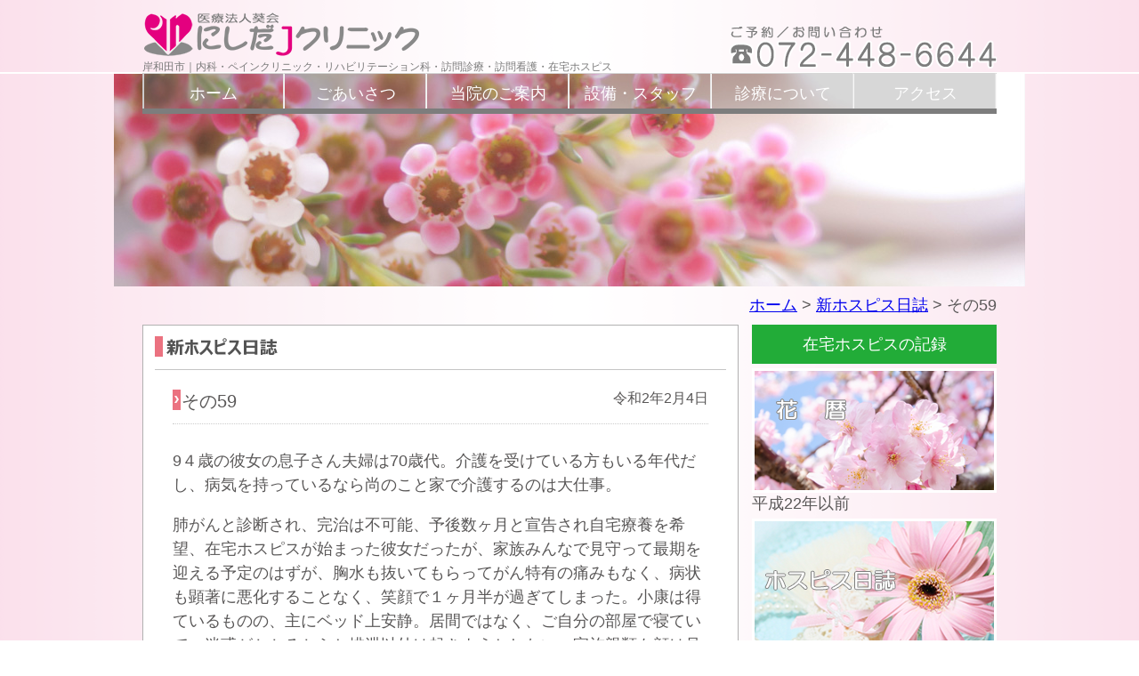

--- FILE ---
content_type: text/html; charset=UTF-8
request_url: https://nishidaj.clinic/diary2/608.html
body_size: 32676
content:
<!DOCTYPE html>
<html>
<head prefix="og: http://ogp.me/ns# fb: http://ogp.me/ns/fb# article: http://ogp.me/ns/article#">
<!-- meta -->
	<meta charset="utf-8">
	<meta name="description" content="医療法人葵会にしだJクリニックは、岸和田市にある内科・ペインクリニック・リハビリテーション科・訪問診察・訪問看護・在宅ホスピスのクリニックです。">
	<meta name="keywords" content="岸和田,ペインクリニック,訪問看護,内科,リハビリ">
	<meta name="viewport" content="width=device-width,initial-scale=1.0,minimum-scale=1.0,maximum-scale=1.0,user-scalable=no">

<title>医療法人葵会　にしだJクリニックその59 | 医療法人葵会 にしだJクリニック</title>

<!-- css -->
<link rel="stylesheet" type="text/css" href="https://nishidaj.clinic/wp/wp-content/themes/nishidaj2015/style.css" />
<link rel="stylesheet" type="text/css" href="https://nishidaj.clinic/wp/wp-content/themes/nishidaj2015/css/import.css?ver=1.1.0">
<link rel="stylesheet" type="text/css" href="https://nishidaj.clinic/wp/wp-content/themes/nishidaj2015/css/colorbox.css">


<!-- OGP -->
	<meta property="og:type" content="website" />
	<meta property="og:title" content="医療法人葵会にしだJクリニック" />
	<meta property="og:image" content="https://nishidaj.clinic/wp/nj_style.jpg" />
	<meta property="og:site_name" content="医療法人葵会にしだJクリニック" />
	<meta property="og:description" content="医療法人葵会にしだJクリニックは、岸和田市にある内科・ペインクリニック・リハビリテーション科・訪問診察・訪問看護・在宅ホスピスのクリニックです。" />
	<meta property="og:locale" content="ja_JP" />

<title>その59 | 医療法人葵会 にしだJクリニック</title>
	<style>img:is([sizes="auto" i], [sizes^="auto," i]) { contain-intrinsic-size: 3000px 1500px }</style>
	
		<!-- All in One SEO 4.8.7 - aioseo.com -->
	<meta name="description" content="9４歳の彼女の息子さん夫婦は70歳代。介護を受けている方もいる年代だし、病気を持っているなら尚のこと家で介護す" />
	<meta name="robots" content="max-image-preview:large" />
	<meta name="author" content="WP投稿者にしだJクリニック"/>
	<link rel="canonical" href="https://nishidaj.clinic/diary2/608.html" />
	<meta name="generator" content="All in One SEO (AIOSEO) 4.8.7" />
		<script type="application/ld+json" class="aioseo-schema">
			{"@context":"https:\/\/schema.org","@graph":[{"@type":"Article","@id":"https:\/\/nishidaj.clinic\/diary2\/608.html#article","name":"\u305d\u306e59 | \u533b\u7642\u6cd5\u4eba\u8475\u4f1a \u306b\u3057\u3060J\u30af\u30ea\u30cb\u30c3\u30af","headline":"\u305d\u306e59","author":{"@id":"https:\/\/nishidaj.clinic\/author\/wpeditornishidaj-clinic#author"},"publisher":{"@id":"https:\/\/nishidaj.clinic\/#organization"},"datePublished":"2020-06-18T14:19:25+09:00","dateModified":"2020-08-31T11:28:28+09:00","inLanguage":"ja","mainEntityOfPage":{"@id":"https:\/\/nishidaj.clinic\/diary2\/608.html#webpage"},"isPartOf":{"@id":"https:\/\/nishidaj.clinic\/diary2\/608.html#webpage"},"articleSection":"\u65b0\u30db\u30b9\u30d4\u30b9\u65e5\u8a8c"},{"@type":"BreadcrumbList","@id":"https:\/\/nishidaj.clinic\/diary2\/608.html#breadcrumblist","itemListElement":[{"@type":"ListItem","@id":"https:\/\/nishidaj.clinic#listItem","position":1,"name":"\u30db\u30fc\u30e0","item":"https:\/\/nishidaj.clinic","nextItem":{"@type":"ListItem","@id":"https:\/\/nishidaj.clinic\/category\/diary2#listItem","name":"\u65b0\u30db\u30b9\u30d4\u30b9\u65e5\u8a8c"}},{"@type":"ListItem","@id":"https:\/\/nishidaj.clinic\/category\/diary2#listItem","position":2,"name":"\u65b0\u30db\u30b9\u30d4\u30b9\u65e5\u8a8c","item":"https:\/\/nishidaj.clinic\/category\/diary2","nextItem":{"@type":"ListItem","@id":"https:\/\/nishidaj.clinic\/diary2\/608.html#listItem","name":"\u305d\u306e59"},"previousItem":{"@type":"ListItem","@id":"https:\/\/nishidaj.clinic#listItem","name":"\u30db\u30fc\u30e0"}},{"@type":"ListItem","@id":"https:\/\/nishidaj.clinic\/diary2\/608.html#listItem","position":3,"name":"\u305d\u306e59","previousItem":{"@type":"ListItem","@id":"https:\/\/nishidaj.clinic\/category\/diary2#listItem","name":"\u65b0\u30db\u30b9\u30d4\u30b9\u65e5\u8a8c"}}]},{"@type":"Organization","@id":"https:\/\/nishidaj.clinic\/#organization","name":"\u533b\u7642\u6cd5\u4eba\u8475\u4f1a\u3000\u306b\u3057\u3060J\u30af\u30ea\u30cb\u30c3\u30af","description":"\u5cb8\u548c\u7530\u5e02\uff5c\u5185\u79d1\u30fb\u30da\u30a4\u30f3\u30af\u30ea\u30cb\u30c3\u30af\u30fb\u30ea\u30cf\u30d3\u30ea\u30c6\u30fc\u30b7\u30e7\u30f3\u79d1\u30fb\u8a2a\u554f\u8a3a\u7642\u30fb\u8a2a\u554f\u770b\u8b77\u30fb\u5728\u5b85\u30db\u30b9\u30d4\u30b9","url":"https:\/\/nishidaj.clinic\/"},{"@type":"Person","@id":"https:\/\/nishidaj.clinic\/author\/wpeditornishidaj-clinic#author","url":"https:\/\/nishidaj.clinic\/author\/wpeditornishidaj-clinic","name":"WP\u6295\u7a3f\u8005\u306b\u3057\u3060J\u30af\u30ea\u30cb\u30c3\u30af","image":{"@type":"ImageObject","@id":"https:\/\/nishidaj.clinic\/diary2\/608.html#authorImage","url":"https:\/\/secure.gravatar.com\/avatar\/dbc44b0b4ff81848abe3ba9845b99d34cd35ba43f50028cc62d7cd72c4484c0c?s=96&d=mm&r=g","width":96,"height":96,"caption":"WP\u6295\u7a3f\u8005\u306b\u3057\u3060J\u30af\u30ea\u30cb\u30c3\u30af"}},{"@type":"WebPage","@id":"https:\/\/nishidaj.clinic\/diary2\/608.html#webpage","url":"https:\/\/nishidaj.clinic\/diary2\/608.html","name":"\u305d\u306e59 | \u533b\u7642\u6cd5\u4eba\u8475\u4f1a \u306b\u3057\u3060J\u30af\u30ea\u30cb\u30c3\u30af","description":"9\uff14\u6b73\u306e\u5f7c\u5973\u306e\u606f\u5b50\u3055\u3093\u592b\u5a66\u306f70\u6b73\u4ee3\u3002\u4ecb\u8b77\u3092\u53d7\u3051\u3066\u3044\u308b\u65b9\u3082\u3044\u308b\u5e74\u4ee3\u3060\u3057\u3001\u75c5\u6c17\u3092\u6301\u3063\u3066\u3044\u308b\u306a\u3089\u5c1a\u306e\u3053\u3068\u5bb6\u3067\u4ecb\u8b77\u3059","inLanguage":"ja","isPartOf":{"@id":"https:\/\/nishidaj.clinic\/#website"},"breadcrumb":{"@id":"https:\/\/nishidaj.clinic\/diary2\/608.html#breadcrumblist"},"author":{"@id":"https:\/\/nishidaj.clinic\/author\/wpeditornishidaj-clinic#author"},"creator":{"@id":"https:\/\/nishidaj.clinic\/author\/wpeditornishidaj-clinic#author"},"datePublished":"2020-06-18T14:19:25+09:00","dateModified":"2020-08-31T11:28:28+09:00"},{"@type":"WebSite","@id":"https:\/\/nishidaj.clinic\/#website","url":"https:\/\/nishidaj.clinic\/","name":"\u533b\u7642\u6cd5\u4eba\u8475\u4f1a\u3000\u306b\u3057\u3060J\u30af\u30ea\u30cb\u30c3\u30af","description":"\u5cb8\u548c\u7530\u5e02\uff5c\u5185\u79d1\u30fb\u30da\u30a4\u30f3\u30af\u30ea\u30cb\u30c3\u30af\u30fb\u30ea\u30cf\u30d3\u30ea\u30c6\u30fc\u30b7\u30e7\u30f3\u79d1\u30fb\u8a2a\u554f\u8a3a\u7642\u30fb\u8a2a\u554f\u770b\u8b77\u30fb\u5728\u5b85\u30db\u30b9\u30d4\u30b9","inLanguage":"ja","publisher":{"@id":"https:\/\/nishidaj.clinic\/#organization"}}]}
		</script>
		<!-- All in One SEO -->

<link rel="alternate" type="application/rss+xml" title="医療法人葵会　にしだJクリニック &raquo; その59 のコメントのフィード" href="https://nishidaj.clinic/diary2/608.html/feed" />
<script type="text/javascript">
/* <![CDATA[ */
window._wpemojiSettings = {"baseUrl":"https:\/\/s.w.org\/images\/core\/emoji\/16.0.1\/72x72\/","ext":".png","svgUrl":"https:\/\/s.w.org\/images\/core\/emoji\/16.0.1\/svg\/","svgExt":".svg","source":{"concatemoji":"https:\/\/nishidaj.clinic\/wp\/wp-includes\/js\/wp-emoji-release.min.js?ver=6.8.3"}};
/*! This file is auto-generated */
!function(s,n){var o,i,e;function c(e){try{var t={supportTests:e,timestamp:(new Date).valueOf()};sessionStorage.setItem(o,JSON.stringify(t))}catch(e){}}function p(e,t,n){e.clearRect(0,0,e.canvas.width,e.canvas.height),e.fillText(t,0,0);var t=new Uint32Array(e.getImageData(0,0,e.canvas.width,e.canvas.height).data),a=(e.clearRect(0,0,e.canvas.width,e.canvas.height),e.fillText(n,0,0),new Uint32Array(e.getImageData(0,0,e.canvas.width,e.canvas.height).data));return t.every(function(e,t){return e===a[t]})}function u(e,t){e.clearRect(0,0,e.canvas.width,e.canvas.height),e.fillText(t,0,0);for(var n=e.getImageData(16,16,1,1),a=0;a<n.data.length;a++)if(0!==n.data[a])return!1;return!0}function f(e,t,n,a){switch(t){case"flag":return n(e,"\ud83c\udff3\ufe0f\u200d\u26a7\ufe0f","\ud83c\udff3\ufe0f\u200b\u26a7\ufe0f")?!1:!n(e,"\ud83c\udde8\ud83c\uddf6","\ud83c\udde8\u200b\ud83c\uddf6")&&!n(e,"\ud83c\udff4\udb40\udc67\udb40\udc62\udb40\udc65\udb40\udc6e\udb40\udc67\udb40\udc7f","\ud83c\udff4\u200b\udb40\udc67\u200b\udb40\udc62\u200b\udb40\udc65\u200b\udb40\udc6e\u200b\udb40\udc67\u200b\udb40\udc7f");case"emoji":return!a(e,"\ud83e\udedf")}return!1}function g(e,t,n,a){var r="undefined"!=typeof WorkerGlobalScope&&self instanceof WorkerGlobalScope?new OffscreenCanvas(300,150):s.createElement("canvas"),o=r.getContext("2d",{willReadFrequently:!0}),i=(o.textBaseline="top",o.font="600 32px Arial",{});return e.forEach(function(e){i[e]=t(o,e,n,a)}),i}function t(e){var t=s.createElement("script");t.src=e,t.defer=!0,s.head.appendChild(t)}"undefined"!=typeof Promise&&(o="wpEmojiSettingsSupports",i=["flag","emoji"],n.supports={everything:!0,everythingExceptFlag:!0},e=new Promise(function(e){s.addEventListener("DOMContentLoaded",e,{once:!0})}),new Promise(function(t){var n=function(){try{var e=JSON.parse(sessionStorage.getItem(o));if("object"==typeof e&&"number"==typeof e.timestamp&&(new Date).valueOf()<e.timestamp+604800&&"object"==typeof e.supportTests)return e.supportTests}catch(e){}return null}();if(!n){if("undefined"!=typeof Worker&&"undefined"!=typeof OffscreenCanvas&&"undefined"!=typeof URL&&URL.createObjectURL&&"undefined"!=typeof Blob)try{var e="postMessage("+g.toString()+"("+[JSON.stringify(i),f.toString(),p.toString(),u.toString()].join(",")+"));",a=new Blob([e],{type:"text/javascript"}),r=new Worker(URL.createObjectURL(a),{name:"wpTestEmojiSupports"});return void(r.onmessage=function(e){c(n=e.data),r.terminate(),t(n)})}catch(e){}c(n=g(i,f,p,u))}t(n)}).then(function(e){for(var t in e)n.supports[t]=e[t],n.supports.everything=n.supports.everything&&n.supports[t],"flag"!==t&&(n.supports.everythingExceptFlag=n.supports.everythingExceptFlag&&n.supports[t]);n.supports.everythingExceptFlag=n.supports.everythingExceptFlag&&!n.supports.flag,n.DOMReady=!1,n.readyCallback=function(){n.DOMReady=!0}}).then(function(){return e}).then(function(){var e;n.supports.everything||(n.readyCallback(),(e=n.source||{}).concatemoji?t(e.concatemoji):e.wpemoji&&e.twemoji&&(t(e.twemoji),t(e.wpemoji)))}))}((window,document),window._wpemojiSettings);
/* ]]> */
</script>
<style id='wp-emoji-styles-inline-css' type='text/css'>

	img.wp-smiley, img.emoji {
		display: inline !important;
		border: none !important;
		box-shadow: none !important;
		height: 1em !important;
		width: 1em !important;
		margin: 0 0.07em !important;
		vertical-align: -0.1em !important;
		background: none !important;
		padding: 0 !important;
	}
</style>
<link rel='stylesheet' id='wp-block-library-css' href='https://nishidaj.clinic/wp/wp-includes/css/dist/block-library/style.min.css?ver=6.8.3' type='text/css' media='all' />
<style id='classic-theme-styles-inline-css' type='text/css'>
/*! This file is auto-generated */
.wp-block-button__link{color:#fff;background-color:#32373c;border-radius:9999px;box-shadow:none;text-decoration:none;padding:calc(.667em + 2px) calc(1.333em + 2px);font-size:1.125em}.wp-block-file__button{background:#32373c;color:#fff;text-decoration:none}
</style>
<style id='global-styles-inline-css' type='text/css'>
:root{--wp--preset--aspect-ratio--square: 1;--wp--preset--aspect-ratio--4-3: 4/3;--wp--preset--aspect-ratio--3-4: 3/4;--wp--preset--aspect-ratio--3-2: 3/2;--wp--preset--aspect-ratio--2-3: 2/3;--wp--preset--aspect-ratio--16-9: 16/9;--wp--preset--aspect-ratio--9-16: 9/16;--wp--preset--color--black: #000000;--wp--preset--color--cyan-bluish-gray: #abb8c3;--wp--preset--color--white: #ffffff;--wp--preset--color--pale-pink: #f78da7;--wp--preset--color--vivid-red: #cf2e2e;--wp--preset--color--luminous-vivid-orange: #ff6900;--wp--preset--color--luminous-vivid-amber: #fcb900;--wp--preset--color--light-green-cyan: #7bdcb5;--wp--preset--color--vivid-green-cyan: #00d084;--wp--preset--color--pale-cyan-blue: #8ed1fc;--wp--preset--color--vivid-cyan-blue: #0693e3;--wp--preset--color--vivid-purple: #9b51e0;--wp--preset--gradient--vivid-cyan-blue-to-vivid-purple: linear-gradient(135deg,rgba(6,147,227,1) 0%,rgb(155,81,224) 100%);--wp--preset--gradient--light-green-cyan-to-vivid-green-cyan: linear-gradient(135deg,rgb(122,220,180) 0%,rgb(0,208,130) 100%);--wp--preset--gradient--luminous-vivid-amber-to-luminous-vivid-orange: linear-gradient(135deg,rgba(252,185,0,1) 0%,rgba(255,105,0,1) 100%);--wp--preset--gradient--luminous-vivid-orange-to-vivid-red: linear-gradient(135deg,rgba(255,105,0,1) 0%,rgb(207,46,46) 100%);--wp--preset--gradient--very-light-gray-to-cyan-bluish-gray: linear-gradient(135deg,rgb(238,238,238) 0%,rgb(169,184,195) 100%);--wp--preset--gradient--cool-to-warm-spectrum: linear-gradient(135deg,rgb(74,234,220) 0%,rgb(151,120,209) 20%,rgb(207,42,186) 40%,rgb(238,44,130) 60%,rgb(251,105,98) 80%,rgb(254,248,76) 100%);--wp--preset--gradient--blush-light-purple: linear-gradient(135deg,rgb(255,206,236) 0%,rgb(152,150,240) 100%);--wp--preset--gradient--blush-bordeaux: linear-gradient(135deg,rgb(254,205,165) 0%,rgb(254,45,45) 50%,rgb(107,0,62) 100%);--wp--preset--gradient--luminous-dusk: linear-gradient(135deg,rgb(255,203,112) 0%,rgb(199,81,192) 50%,rgb(65,88,208) 100%);--wp--preset--gradient--pale-ocean: linear-gradient(135deg,rgb(255,245,203) 0%,rgb(182,227,212) 50%,rgb(51,167,181) 100%);--wp--preset--gradient--electric-grass: linear-gradient(135deg,rgb(202,248,128) 0%,rgb(113,206,126) 100%);--wp--preset--gradient--midnight: linear-gradient(135deg,rgb(2,3,129) 0%,rgb(40,116,252) 100%);--wp--preset--font-size--small: 13px;--wp--preset--font-size--medium: 20px;--wp--preset--font-size--large: 36px;--wp--preset--font-size--x-large: 42px;--wp--preset--spacing--20: 0.44rem;--wp--preset--spacing--30: 0.67rem;--wp--preset--spacing--40: 1rem;--wp--preset--spacing--50: 1.5rem;--wp--preset--spacing--60: 2.25rem;--wp--preset--spacing--70: 3.38rem;--wp--preset--spacing--80: 5.06rem;--wp--preset--shadow--natural: 6px 6px 9px rgba(0, 0, 0, 0.2);--wp--preset--shadow--deep: 12px 12px 50px rgba(0, 0, 0, 0.4);--wp--preset--shadow--sharp: 6px 6px 0px rgba(0, 0, 0, 0.2);--wp--preset--shadow--outlined: 6px 6px 0px -3px rgba(255, 255, 255, 1), 6px 6px rgba(0, 0, 0, 1);--wp--preset--shadow--crisp: 6px 6px 0px rgba(0, 0, 0, 1);}:where(.is-layout-flex){gap: 0.5em;}:where(.is-layout-grid){gap: 0.5em;}body .is-layout-flex{display: flex;}.is-layout-flex{flex-wrap: wrap;align-items: center;}.is-layout-flex > :is(*, div){margin: 0;}body .is-layout-grid{display: grid;}.is-layout-grid > :is(*, div){margin: 0;}:where(.wp-block-columns.is-layout-flex){gap: 2em;}:where(.wp-block-columns.is-layout-grid){gap: 2em;}:where(.wp-block-post-template.is-layout-flex){gap: 1.25em;}:where(.wp-block-post-template.is-layout-grid){gap: 1.25em;}.has-black-color{color: var(--wp--preset--color--black) !important;}.has-cyan-bluish-gray-color{color: var(--wp--preset--color--cyan-bluish-gray) !important;}.has-white-color{color: var(--wp--preset--color--white) !important;}.has-pale-pink-color{color: var(--wp--preset--color--pale-pink) !important;}.has-vivid-red-color{color: var(--wp--preset--color--vivid-red) !important;}.has-luminous-vivid-orange-color{color: var(--wp--preset--color--luminous-vivid-orange) !important;}.has-luminous-vivid-amber-color{color: var(--wp--preset--color--luminous-vivid-amber) !important;}.has-light-green-cyan-color{color: var(--wp--preset--color--light-green-cyan) !important;}.has-vivid-green-cyan-color{color: var(--wp--preset--color--vivid-green-cyan) !important;}.has-pale-cyan-blue-color{color: var(--wp--preset--color--pale-cyan-blue) !important;}.has-vivid-cyan-blue-color{color: var(--wp--preset--color--vivid-cyan-blue) !important;}.has-vivid-purple-color{color: var(--wp--preset--color--vivid-purple) !important;}.has-black-background-color{background-color: var(--wp--preset--color--black) !important;}.has-cyan-bluish-gray-background-color{background-color: var(--wp--preset--color--cyan-bluish-gray) !important;}.has-white-background-color{background-color: var(--wp--preset--color--white) !important;}.has-pale-pink-background-color{background-color: var(--wp--preset--color--pale-pink) !important;}.has-vivid-red-background-color{background-color: var(--wp--preset--color--vivid-red) !important;}.has-luminous-vivid-orange-background-color{background-color: var(--wp--preset--color--luminous-vivid-orange) !important;}.has-luminous-vivid-amber-background-color{background-color: var(--wp--preset--color--luminous-vivid-amber) !important;}.has-light-green-cyan-background-color{background-color: var(--wp--preset--color--light-green-cyan) !important;}.has-vivid-green-cyan-background-color{background-color: var(--wp--preset--color--vivid-green-cyan) !important;}.has-pale-cyan-blue-background-color{background-color: var(--wp--preset--color--pale-cyan-blue) !important;}.has-vivid-cyan-blue-background-color{background-color: var(--wp--preset--color--vivid-cyan-blue) !important;}.has-vivid-purple-background-color{background-color: var(--wp--preset--color--vivid-purple) !important;}.has-black-border-color{border-color: var(--wp--preset--color--black) !important;}.has-cyan-bluish-gray-border-color{border-color: var(--wp--preset--color--cyan-bluish-gray) !important;}.has-white-border-color{border-color: var(--wp--preset--color--white) !important;}.has-pale-pink-border-color{border-color: var(--wp--preset--color--pale-pink) !important;}.has-vivid-red-border-color{border-color: var(--wp--preset--color--vivid-red) !important;}.has-luminous-vivid-orange-border-color{border-color: var(--wp--preset--color--luminous-vivid-orange) !important;}.has-luminous-vivid-amber-border-color{border-color: var(--wp--preset--color--luminous-vivid-amber) !important;}.has-light-green-cyan-border-color{border-color: var(--wp--preset--color--light-green-cyan) !important;}.has-vivid-green-cyan-border-color{border-color: var(--wp--preset--color--vivid-green-cyan) !important;}.has-pale-cyan-blue-border-color{border-color: var(--wp--preset--color--pale-cyan-blue) !important;}.has-vivid-cyan-blue-border-color{border-color: var(--wp--preset--color--vivid-cyan-blue) !important;}.has-vivid-purple-border-color{border-color: var(--wp--preset--color--vivid-purple) !important;}.has-vivid-cyan-blue-to-vivid-purple-gradient-background{background: var(--wp--preset--gradient--vivid-cyan-blue-to-vivid-purple) !important;}.has-light-green-cyan-to-vivid-green-cyan-gradient-background{background: var(--wp--preset--gradient--light-green-cyan-to-vivid-green-cyan) !important;}.has-luminous-vivid-amber-to-luminous-vivid-orange-gradient-background{background: var(--wp--preset--gradient--luminous-vivid-amber-to-luminous-vivid-orange) !important;}.has-luminous-vivid-orange-to-vivid-red-gradient-background{background: var(--wp--preset--gradient--luminous-vivid-orange-to-vivid-red) !important;}.has-very-light-gray-to-cyan-bluish-gray-gradient-background{background: var(--wp--preset--gradient--very-light-gray-to-cyan-bluish-gray) !important;}.has-cool-to-warm-spectrum-gradient-background{background: var(--wp--preset--gradient--cool-to-warm-spectrum) !important;}.has-blush-light-purple-gradient-background{background: var(--wp--preset--gradient--blush-light-purple) !important;}.has-blush-bordeaux-gradient-background{background: var(--wp--preset--gradient--blush-bordeaux) !important;}.has-luminous-dusk-gradient-background{background: var(--wp--preset--gradient--luminous-dusk) !important;}.has-pale-ocean-gradient-background{background: var(--wp--preset--gradient--pale-ocean) !important;}.has-electric-grass-gradient-background{background: var(--wp--preset--gradient--electric-grass) !important;}.has-midnight-gradient-background{background: var(--wp--preset--gradient--midnight) !important;}.has-small-font-size{font-size: var(--wp--preset--font-size--small) !important;}.has-medium-font-size{font-size: var(--wp--preset--font-size--medium) !important;}.has-large-font-size{font-size: var(--wp--preset--font-size--large) !important;}.has-x-large-font-size{font-size: var(--wp--preset--font-size--x-large) !important;}
:where(.wp-block-post-template.is-layout-flex){gap: 1.25em;}:where(.wp-block-post-template.is-layout-grid){gap: 1.25em;}
:where(.wp-block-columns.is-layout-flex){gap: 2em;}:where(.wp-block-columns.is-layout-grid){gap: 2em;}
:root :where(.wp-block-pullquote){font-size: 1.5em;line-height: 1.6;}
</style>
<link rel='stylesheet' id='font-awesome-css' href='https://nishidaj.clinic/wp/wp-content/plugins/arconix-shortcodes/includes/css/font-awesome.min.css?ver=4.6.3' type='text/css' media='all' />
<link rel='stylesheet' id='arconix-shortcodes-css' href='https://nishidaj.clinic/wp/wp-content/plugins/arconix-shortcodes/includes/css/arconix-shortcodes.min.css?ver=2.1.18' type='text/css' media='all' />
<link rel="https://api.w.org/" href="https://nishidaj.clinic/wp-json/" /><link rel="alternate" title="JSON" type="application/json" href="https://nishidaj.clinic/wp-json/wp/v2/posts/608" /><link rel="EditURI" type="application/rsd+xml" title="RSD" href="https://nishidaj.clinic/wp/xmlrpc.php?rsd" />
<meta name="generator" content="WordPress 6.8.3" />
<link rel='shortlink' href='https://nishidaj.clinic/?p=608' />
<link rel="alternate" title="oEmbed (JSON)" type="application/json+oembed" href="https://nishidaj.clinic/wp-json/oembed/1.0/embed?url=https%3A%2F%2Fnishidaj.clinic%2Fdiary2%2F608.html" />
<link rel="alternate" title="oEmbed (XML)" type="text/xml+oembed" href="https://nishidaj.clinic/wp-json/oembed/1.0/embed?url=https%3A%2F%2Fnishidaj.clinic%2Fdiary2%2F608.html&#038;format=xml" />
<link rel="icon" href="https://nishidaj.clinic/wp/wp-content/uploads/2020/05/cropped-clinic_favicon-32x32.png" sizes="32x32" />
<link rel="icon" href="https://nishidaj.clinic/wp/wp-content/uploads/2020/05/cropped-clinic_favicon-192x192.png" sizes="192x192" />
<link rel="apple-touch-icon" href="https://nishidaj.clinic/wp/wp-content/uploads/2020/05/cropped-clinic_favicon-180x180.png" />
<meta name="msapplication-TileImage" content="https://nishidaj.clinic/wp/wp-content/uploads/2020/05/cropped-clinic_favicon-270x270.png" />

<!-- js -->
	<script src="https://nishidaj.clinic/wp/wp-content/themes/nishidaj2015/js/jquery-1.11.2.js" id="coreJS"></script>
	<script src="https://nishidaj.clinic/wp/wp-content/themes/nishidaj2015/js/import.js"></script>
	<script src="https://nishidaj.clinic/wp/wp-content/themes/nishidaj2015/js/common.js"></script>
	<script src="https://nishidaj.clinic/wp/wp-content/themes/nishidaj2015/js/jquery.touchSwipe.js"></script>
	<script src="https://nishidaj.clinic/wp/wp-content/themes/nishidaj2015/js/jquery.carouFredSel.js"></script>
	<script src="https://nishidaj.clinic/wp/wp-content/themes/nishidaj2015/js/jquery.colorbox.js"></script>


<script type="text/javascript">
    $(document).ready(function(){
        $("a[rel='gall01']").colorbox({
    speed: 500,
    opacity: 0.5,
    maxWidth:"90%",
    maxHeight:"90%",
});
        $(".gall99").colorbox({
    speed: 500,
    opacity: 0.5,
    maxWidth:"90%",
    maxHeight:"90%",
});
        $(".news99").colorbox({
    speed: 500,
    opacity: 0.5,
    maxWidth:"90%",
    maxHeight:"90%",
});
    });
</script>

</head>
<body>
<!-- wrapper -->
<div id="wrapper">
<!-- header -->
<div id="header-contents">
	<div id="header-top">
	<div class="wrap">
		<div id="logoA">
			<h1 id="logo"><a href="https://nishidaj.clinic/">医療法人葵会にしだJクリニック</a></h1>
			<p>岸和田市｜内科・ペインクリニック・リハビリテーション科・訪問診療・訪問看護・在宅ホスピス</p>
			<div id="navMenu">メニュー</div>
		</div>
		<div id="telA">
			<div id="header-tel">ご予約・お問い合わせ/tel:072-448-6644</div>
		</div>
	</div><!-- /wrap -->
	</div><!-- /header-top -->
	<!-- header-nav -->
	<div id="header-nav">
	<div class="inner">
	<div class="menu-nav-container"><ul id="menu-nav" class="menu"><li id="menu-item-22" class="menu-item menu-item-type-custom menu-item-object-custom menu-item-home menu-item-22"><a href="https://nishidaj.clinic">ホーム</a></li>
<li id="menu-item-21" class="menu-item menu-item-type-post_type menu-item-object-page menu-item-21"><a href="https://nishidaj.clinic/greeting">ごあいさつ</a></li>
<li id="menu-item-20" class="menu-item menu-item-type-post_type menu-item-object-page menu-item-20"><a href="https://nishidaj.clinic/info">当院のご案内</a></li>
<li id="menu-item-19" class="menu-item menu-item-type-post_type menu-item-object-page menu-item-19"><a href="https://nishidaj.clinic/guide">設備・スタッフ</a></li>
<li id="menu-item-18" class="menu-item menu-item-type-post_type menu-item-object-page menu-item-18"><a href="https://nishidaj.clinic/medical">診療について</a></li>
<li id="menu-item-17" class="menu-item menu-item-type-post_type menu-item-object-page menu-item-17"><a href="https://nishidaj.clinic/access">アクセス</a></li>
<li id="menu-item-538" class="menu-item menu-item-type-custom menu-item-object-custom menu-item-538"><a href="http://nishidaj.clinic/o/hospisu.htm">花暦</a></li>
<li id="menu-item-29" class="menu-item menu-item-type-taxonomy menu-item-object-category menu-item-29"><a href="https://nishidaj.clinic/category/diary">ホスピス日誌</a></li>
<li id="menu-item-535" class="menu-item menu-item-type-taxonomy menu-item-object-category current-post-ancestor current-menu-parent current-post-parent menu-item-535"><a href="https://nishidaj.clinic/category/diary2">新ホスピス日誌</a></li>
<li id="menu-item-28" class="menu-item menu-item-type-post_type menu-item-object-page menu-item-28"><a href="https://nishidaj.clinic/contactus">お問い合わせ</a></li>
<li id="menu-item-1363" class="menu-item menu-item-type-post_type menu-item-object-page menu-item-1363"><a href="https://nishidaj.clinic/privacy">個人情報保護</a></li>
</ul></div>	</div>
	</div><!-- /header-nav -->
	<!-- header-graphic -->
	<div id="header-gra">
	<div class="wrap2">
	<ul id="mainGraphic">
		<li><img src="https://nishidaj.clinic/wp/wp-content/themes/nishidaj2015/images/header_diary2_240px.jpg" width="1024" height="240" alt="" /></li>
		</ul>
	</div><!-- /wrap2 -->
	</div><!-- /header-graphic -->
</div><!-- /header -->
<div class="breadcrumbs"><!-- Breadcrumb NavXT 7.4.1 -->
<a title="ホーム" href="https://nishidaj.clinic">ホーム</a> &gt; <span typeof="v:Breadcrumb"><a rel="v:url" property="v:title" title="Go to the 新ホスピス日誌 category archives." href="https://nishidaj.clinic/category/diary2" class="taxonomy category">新ホスピス日誌</a></span> &gt; <span typeof="v:Breadcrumb"><span property="v:title">その59</span></span></div><!--container -->
<div id="container">

<!--wrap -->
<div class="wrap">

<!--contents -->
<div id="contents">
<!--sgl -->
<div id="sgl" class="box">

<div class="section-header">
<h2><img src="https://nishidaj.clinic/wp/wp-content/themes/nishidaj2015/images/nj_ttl_diary2.png" width="140" height="23" alt="DIARY2" /></h2>
</div>

<div class="box-inner">
<h3><span class="ttl-diary2">その59</span><span class="AD">令和2年2月4日</span></h3>
<p><P>9４歳の彼女の息子さん夫婦は70歳代。介護を受けている方もいる年代だし、病気を持っているなら尚のこと家で介護するのは大仕事。</P><P>肺がんと診断され、完治は不可能、予後数ヶ月と宣告され自宅療養を希望、在宅ホスピスが始まった彼女だったが、家族みんなで見守って最期を迎える予定のはずが、胸水も抜いてもらってがん特有の痛みもなく、病状も顕著に悪化することなく、笑顔で１ヶ月半が過ぎてしまった。小康は得ているものの、主にベッド上安静。居間ではなく、ご自分の部屋で寝ていて、迷惑がかかるからと排泄以外は起きようとしない。家族親類も顔は見せるが、その頻度も時間も減っていった。介護疲れも見え隠れした。</P><P>しばらくサービス付き高齢者向け住宅に入所することとなった。部屋に閉じこもっていたので、ダイニングで他の入居者さん達と一緒に食事をするのが楽しそうだった。看護体制は家にいた時と変えず、様々な症状に対応し、病状は安定していた。</P><P>２週間くらい過ぎた頃、息が荒くなったり、無理なお願いを言い出したり、行動が突発的で意味がわからなかったりした。もう時間が無いように思われたその日、自宅へ戻った。翌日、声かけに反応が無くなった。ご希望通り、ご自宅で、家族みんなが見守る中で息を引き取った。</P></p>
</div>
</div>
<!--/sgl -->

<div class="box">
<span class="fLeft">&laquo; <a href="https://nishidaj.clinic/diary2/604.html" rel="prev">前の日誌</a></span>
<span class="fRight"><a href="https://nishidaj.clinic/diary2/610.html" rel="next">次の日誌</a> &raquo;</span>
</div></div>
<!--/contents -->

<!--sidebar -->
<div id="sidebar">
<ul id="bnr">
<li><div style="background-color:#22ac38;width:255px;padding:10px;text-align:center;"><font color="#fff">在宅ホスピスの記録</font></div></li>
<li><a href="https://nishidaj.clinic/o/hospisu.htm"><img src="https://nishidaj.clinic/wp/wp-content/themes/nishidaj2015/images/nj_side_hanagoyomi.png" width="275" height="140" alt="hanagoyomi" /></a><p>平成22年以前</p></li>
<li><a href="https://nishidaj.clinic/diary"><img src="https://nishidaj.clinic/wp/wp-content/themes/nishidaj2015/images/nj_side_diary.png" width="275" height="140" alt="diary" /></a><p>平成23年～24年</p></li>
<li><a href="https://nishidaj.clinic/diary2"><img src="https://nishidaj.clinic/wp/wp-content/themes/nishidaj2015/images/nj_side_diary2.png" width="275" height="140" alt="diary" /></a><p>平成25年～</p><hr></li>
<li><a href="https://nishidaj.clinic/contactus"><img src="https://nishidaj.clinic/wp/wp-content/themes/nishidaj2015/images/nj_side_contact.png" width="275" height="70" alt="contactus" /></a></li>
</ul>
</div><!--/sidebar -->

</div><!--/wrap -->

</div><!--/container -->

<!-- footer -->
<div id="footer">
<!-- wrap -->
<div class="wrap">
<!-- footer_left -->
<div id="footer_left">
<div id="footer_schedule"><img src="https://nishidaj.clinic/wp/wp-content/themes/nishidaj2015/images/nj_box_schedule.png" width="480" height="120" alt="" /></div>
<p>午前診療はAM9:00から、午後診療はPM5:00から開始致します。</p>
<p>※訪問診療については、24時間体制をとっています。</p>
<div id="footer_privacy"><p><a href="https://nishidaj.clinic/privacy/">個人情報保護について</a></p></div>
</div><!-- /footer_left -->
<!-- footer_right -->
<div id="footer_right">
<div id="backTo"><p><a href="#wrapper">Back to Top ↑</a></p></div>
<div id="footer_title">
<p>内科・ペインクリニック・リハビリテーション科</p>
<p>訪問診療・訪問看護・在宅ホスピス</p>
</div>
<div id="footer_title_sp">
<p>内科・ペインクリニック・リハビリテーション科・訪問診療・訪問看護・在宅ホスピス</p>
</div>
<div id="footer_logo"><a href="#">医療法人葵会にしだJクリニック</a></div>
<div id="footer_add">
<p>〒596-0044　大阪府岸和田市西之内町39-44</p>
<p>TEL:072-448-6644　FAX:072-448-6645</p>
<p><a href="https://nishidaj.clinic">https://nishidaj.clinic</a></p>
</div>
<div id="footer_add_sp">
<p>〒596-0044</p>
<p>大阪府岸和田市西之内町39-44</p>
<p>TEL:072-448-6644</p>
<p>FAX:072-448-6645</p>
<p><a href="https://nishidaj.clinic">https://nishidaj.clinic</a></p>
</div>
</div><!-- /footer_right -->
<div id="copyr">
<p>COPYRIGHT &copy; 2022 医療法人葵会　にしだJクリニック AllRIGHTS RESERVED</p>
</div>
</div><!-- /wrap -->
</div>
<!-- /footer -->
</div><!-- /wrapper -->
<script type="speculationrules">
{"prefetch":[{"source":"document","where":{"and":[{"href_matches":"\/*"},{"not":{"href_matches":["\/wp\/wp-*.php","\/wp\/wp-admin\/*","\/wp\/wp-content\/uploads\/*","\/wp\/wp-content\/*","\/wp\/wp-content\/plugins\/*","\/wp\/wp-content\/themes\/nishidaj2015\/*","\/*\\?(.+)"]}},{"not":{"selector_matches":"a[rel~=\"nofollow\"]"}},{"not":{"selector_matches":".no-prefetch, .no-prefetch a"}}]},"eagerness":"conservative"}]}
</script>
</body>
</html>

--- FILE ---
content_type: text/css
request_url: https://nishidaj.clinic/wp/wp-content/themes/nishidaj2015/style.css
body_size: 56
content:
@charset "utf-8";
/*
Theme Name: nishidaj2015
Theme URI: http://nishidaj.clinic/wp/
Description: NishidaJ Clinic official theme
*/

--- FILE ---
content_type: text/css
request_url: https://nishidaj.clinic/wp/wp-content/themes/nishidaj2015/css/import.css?ver=1.1.0
body_size: 192
content:
@charset "utf-8";
/**
 * en-ku-kan import.css
 */

/* import
--------------------------------------------------*/
@import "init.css?ver=1.1.0";
@import "base.css?ver=1.1.0";
@import "header.css?ver=1.1.0";
@import "contents.css?ver=1.1.0";
@import "footer.css?ver=1.1.0";

--- FILE ---
content_type: text/css
request_url: https://nishidaj.clinic/wp/wp-content/themes/nishidaj2015/css/init.css?ver=1.1.0
body_size: 1422
content:
@charset "utf-8";
/**
 * nishidaj init.css
 */

/* reset
--------------------------------------------------*/
	body {
		margin: 0;
		padding: 0;
		border: none;
	}
	/* img */
	img,
	/*box*/
	div, p, blockquote,
	/* heading */
	h1, h2, h3, h4, h5, h6,
	/* list */
	ul, ol, li, dl, dt, dd,
	/* form */
	form, fieldset, textarea,
	/* address */
	address,
	/* strong */
	strong,
	/* html5 */
	article, aside, dialog, figure, footer, header, hgroup, nav, section
	{
		margin: 0;
		padding: 0;
		border: 0;
		font-size: 100%;
		font-weight: normal;
		font-style: normal;
		text-decoration: none;
		list-style-type: none;
	}
	/* strong */
	strong {
		font-weight: bold;
	}
	/* html5 */
	article, aside, dialog, figure, footer, header, hgroup, nav, section {
		display: block;
	}
	/* table */
	table {
		border: none;
		border-collapse: separate;
		border-spacing: 0;
	}
	th {
		text-align: left;
		font-weight: normal;
		vertical-align: top;
	}
	caption{
		text-align: left;
	}
	/* a */
	a, a:focus, a:hover, a:active {
		outline: none;
	}
	/* img */
	img {
		vertical-align: top;
	}


/* utility
--------------------------------------------------*/
/* noscript */
	#noscript {
		position: relative;
		z-index: 5260;
		padding: 1em;
		border-bottom: #000 solid 1px;
		background: #fff;
		color: #000;
		text-align: center;
	}
	#noscript span {
		color: #f00;
	}

/* clearfix */
	.clearfix {
		zoom: 1;
	}
	.clearfix:after {
		content: "";
		display: block;
		overflow: hidden;
		clear: both;
		height: 0;
	}


--- FILE ---
content_type: text/css
request_url: https://nishidaj.clinic/wp/wp-content/themes/nishidaj2015/css/base.css?ver=1.1.0
body_size: 3425
content:
@charset "utf-8";
/**
 * nishidaj base.css
 */

/*-------------
base
-------------*/
img {
	border:0;
	vertical-align: top;
}
body {
		background: url(../images/nj_backcolor.png) repeat-y top center; */
		-webkit-text-size-adjust: none;
		-webkit-font-smoothing: antialiased;
    /*    background-color : #ffffff; */
}

table{
	width: 100%;
        clear: both;
	margin-top: 12px;
	border: 1px solid #ccc;
	border-collapse: collapse;
	border-spacing: 0;
	line-height: 1.5;
}
th{
	width: 20%;
	padding: 10px;
	border: 1px solid #ccc;
	background: #55aeff;
	color: #fff;
	font-weight: bold;
	text-align: center;
	vertical-align: middle;
	white-space: nowrap;
}
td{
	width: 80%;
	padding: 10px;
	border: 1px solid #ccc;
	vertical-align: middle;
}

/* siteCommonStyle
--------------------------------------------------*/
/* a */
/*	a {
		border-bottom: #999999 dotted 1px;
		color: #333333;
		text-decoration: none;
		cursor: pointer;
	}
	a:visited {
		color: #999999;
	}
	.on a,
	a:hover {
		border-bottom-color: #ef8200;
		color: #ef8200;
	}
*/
/* btn */
	/* btn01 */
	a.btn01 {
		position: relative;
		display: inline-block;
		padding: 0 10px;
		border-bottom: none;
		border-radius: 15px;
		background: #f3f1e9;
		color: #333333 !important;
		font-size: 92.3%;
		line-height: 30px;
	}
	.on a.btn01,
	a.btn01.active {
		color: #ffffff !important;
	}
	.on a.btn01 {
		background: #666666;
	}
	/* btn02 */
	a.btn02 {
		position: relative;
		display: inline-block;
		padding: 0 10px;
		border-bottom: none;
		border-radius: 15px;
		background: #666666;
		color: #ffffff !important;
		font-size: 92.3%;
		line-height: 30px;
	}
	.on a.btn02 {
		background: #aaaaaa;
	}
	/* blank */
	a.btn01 .blank {
		padding-right: 20px;
		/* background: url(../img/icon-blank.gif) no-repeat right center; */
	}

/* wrapper
--------------------------------------------------*/
/* wrapper */
	#wrapper {
		min-width: 1024px;
		/* background: #ffffff; */
		color: #595757;
		font-family: " メイリオ",Meiryo,Osaka," ヒラギノ角ゴ Pro W3","Hiragino Kaku Gothic Pro"," ＭＳ Ｐゴシック","MS PGothic",sans-serif;
		font-size: 18px;
		/* line-height: 2.08; */
		/* letter-spacing: 0.02em; */
		text-align: left;
	}
	.ie6 #wrapper,
	.ie7 #wrapper {
		font-family: " メイリオ",Meiryo,Osaka," ヒラギノ角ゴ Pro W3","Hiragino Kaku Gothic Pro"," ＭＳ Ｐゴシック","MS PGothic",sans-serif;
	}
	.wrap {
		width: 960px;
		margin-right: auto;
		margin-left: auto;
	}
	.wrap:after {
		content: "";
		display: block;
		overflow: hidden;
		clear: both;
		height: 0;
	}


/* TB
--------------------------------------------------*/
@media only screen and (max-width:1023px) {

/* siteCommonStyle
--------------------------------------------------*/
/* heading */
/*	.title01 .en {
		display: block;
	}
*/

/* wrapper
--------------------------------------------------*/
/* wrapper */
	#wrapper {
		min-width: 768px;
	}
	.wrap {
		width: auto;
		margin-right: 32px;
		margin-left: 32px;
	}

}


/* SP
--------------------------------------------------*/
@media only screen and (max-width:767px) {

/* siteCommonStyle
--------------------------------------------------*/
/* btn */
	/* pdfBtn */
/*	.pdfBtn {
		text-align: center;
	}
*/
/* heading */
/*	.title01 .en {
		display: block;
		margin-right: 0;
	}
*/

/* wrapper
--------------------------------------------------*/
/* wrapper */
	#wrapper {
		position: relative;
		width: 100%;
		min-width: 0;
	}
	.wrap {
		margin-right: 10px;
		margin-left: 10px;
	}

}




--- FILE ---
content_type: text/css
request_url: https://nishidaj.clinic/wp/wp-content/themes/nishidaj2015/css/header.css?ver=1.1.0
body_size: 7873
content:
@charset "utf-8";
/**
 * nishidaj header.css
 */

/*-------------
header
-------------*/
#header {
	position: relative; 
	width: 100%;
	height: 581px;
	margin-bottom: 10px;
}
#header-contents {
	position: relative; 
	width: 100%;
	height: 321px;
	margin-bottom: 10px;
}
#header-top {
	position: absolute;
	width: 100%;
	top: 0;
	z-index: 3;
	height: 81px;
	border-bottom: 2px solid #ffffff;
}
#logoA {
	float: left;
	height: 81px;
	/* position: absolute; */
	/* top: 0;             */
	/* z-index: 3;         */
	padding: 14px 0;
}
#logo a {
		display: block;
		overflow: hidden;
		width: 312px;
		height: 50px;
		border-bottom: none;
		background: url(../images/clinic_logo_h_v2.png) no-repeat left top;
		text-indent: -9999px;
}
html.retina #logo a {
		background-image: url(../images/retina/clinic_logo_h_v2.png);
		-webkit-background-size: 312px 50px;
		background-size: 312px 50px;
}
#logoA p {
	padding-top: 3px; 
	color: #797979;
	font-size: 12px;
}
#telA {
	float: right;
	height: 81px;
	width: 300px;
	/*position: absolute; */
	/*top: 0;             */
	/*z-index: 3;         */
	padding-top: 30px;
}
#navMenu {
		display: none;
}
#header-tel {
		display: block;
		overflow: hidden;
		width: 300px;
		height: 48px;
		border-bottom: none;
		background: url(../images/header_tel.png) no-repeat right top;
		text-indent: -9999px;
}
html.retina #header-tel {
		background-image: url(../images/retina/header_tel_retina.png);
		-webkit-background-size: 300px 48px;
		background-size: 300px 48px;
}


/*nav*/

#header-nav { 
	clear: both;
	position: absolute;
	width:100%;
	top: 82px;
	z-index: 3;
}

.inner {
		width: 960px;
		margin-right: auto;
		margin-left: auto;
}

/* #header-nav ul#menu-nav { */
#menu-nav {
	height: 46px;
	background: url(../images/bg_nav.gif) no-repeat left top;
}
#menu-nav li.menu-item a{ 
	display: block;
	overflow: hidden; 
	width: 160px; 
	height: 46px;
	line-height: 46px;
	background: url(../images/bg_nav_btn.png) no-repeat right top;
	color: #fff;
	/*font-weight: bold; */
	/*font-size: 1.2em; */
	text-decoration: none;
	text-align: center; 
}

#menu-nav li.menu-item a:hover, 
#menu-nav li.current-menu-item a,
#menu-nav li.current-menu-parent a,
#menu-nav li.current-post-ancestor a  {
	background: url(../images/bg_nav_btn.png) no-repeat right -46px;
}
#menu-nav li {
	position: relative;
	z-index: 1;
	float: left;
}

#menu-nav li.menu-item-28,
#menu-nav li.menu-item-29,
#menu-nav li.menu-item-538,
#menu-nav li.menu-item-535,
#menu-nav li.menu-item-1363 {
		display: none;
	}

#menu-nav li ul.sub-menu {
	display: none;
	position: absolute;
	top: 46px;
	left: 0;
}

#menu-nav li:hover ul.sub-menu {
	display: block;
}

#menu-nav li ul.sub-menu li{
	float: none;
}

#menu-nav li ul.sub-menu li a {
	width: 120px;
	border: 1px solid #fff;
	border-top: none;
	padding-left: 38px;
	background: rgba(121,121,121,0.6) url(../images/icon_arr_subnav.gif) no-repeat 20px center;
	color: #fff;
	text-align: left;
}
#menu-nav li ul.sub-menu li a:hover,
#menu-nav li ul.sub-menu li.current-menu-item a,
#menu-nav li ul.sub-menu li.current-menu-parent a  {
	 background: rgba(121,121,121,0.4) url(../images/icon_arr_subnav.gif) no-repeat 20px center;
}
/*gra*/
#header-gra {
	clear: both;
	position: absolute;
	top: 82px;
	z-index: 1;
	width: 100%;
}
.wrap2 {
	width: 1024px;
	margin-right: auto;
	margin-left: auto;
}
#mainGraphic li img {
		width: 100%;
		height: auto;
}

/*breadcrumbs*/
.breadcrumbs {
	width: 960px;
	margin: 0 auto;
	text-align: right;
}


/* TB
--------------------------------------------------*/
@media only screen and (max-width:1023px) {

/* header */
#header {
	height: 520px;
	margin-bottom: 10px;
}
#header-contents {
	height: 290px;
	margin-bottom: 10px;
}
#logoA {
	float: left;
	height: 81px;
}
#logo a {
	width: 312px;
	height: 50px;
	background-image: url(../images/clinic_logo_h_v2.png);
}
html.retina #logo a {
	background-image: url(../images/retina/clinic_logo_h_v2.png);
	-webkit-background-size: 312px 50px;
	background-size: 312px 50px;
}
#logoA p {
	font-size: 8px;
}

#telA {
	height: 81px;
	width: auto;
	/*position: absolute; */
	/*top: 0;             */
	/*z-index: 3;         */
	padding-top: 20px;
}
#header-tel {
		display: block;
		overflow: hidden;
		width: 300px;
		height: 48px;
		border-bottom: none;
		background: url(../images/header_tel.png) no-repeat right top;
		text-indent: -9999px;
}
html.retina #header-tel {
		background-image: url(../images/retina/header_tel_retina.png);
		-webkit-background-size: 300px 48px;
		background-size: 300px 48px;
}
.wrap2 {
	width: auto;
	margin-right: 32px;
	margin-left: 32px;
}

/*nav*/

.inner {
	width: auto;
	margin-right: 32px;
	margin-left: 32px;
}
#menu-nav li.menu-item a{ 
	width: 116px; 
	height: 46px;
	font-size: 80%;
}

/*breadcrumbs*/
.breadcrumbs {
	width: auto;
	margin: 0 auto;
	text-align: right;
}

/* #menu-nav ul {
	width: auto;
	margin: 0 0 0 0;
}
#menu-nav li{ 
	width: 15%; 
	height: auto;
} */

}


/* SP
--------------------------------------------------*/
@media only screen and (max-width:767px) {

/* header */
	#header { 
		position: static;
		margin-bottom: 0;
		width: 100%;
		height: auto;
	}
	#header-contents {
		position: static;
		margin-bottom: 0;
		width: 100%;
		height: auto;
	}
	#header-top {
		position: static;
		height: 70px;
		margin-bottom: 10px;
	}
	#logoA {
		position: fixed;
		top: 0;
		left: 0;
		z-index: 300;
		width: 100%;
		height: 70px;
		padding: 0;
		background: #ffffff;
	}
	#logo {
		float: left;
		padding: 18px 0 0 0;
		margin-left: 10px;
	}
	#logo a {
		display: block;
		overflow: hidden;
		width: 205px;
		height: 33px;
		background-image: url(../images/clinic_logo_h_v2.png);
		background-size: 205px 33px;
	}
	html.retina #logo a {
		background-image: url(../images/retina/clinic_logo_h_v2.png);
		-webkit-background-size: 205px 33px;
		background-size: 205px 33px;
	}
	#logoA p {
		text-indent: -9999px;
	}
	#telA {
		display: none;
	}
	#navMenu {
		display: block;
		overflow: hidden;
		float: right;
		width: 41px;
		height: 33px;
		margin-right: 10px;
		background: url(../images/icon-nav.gif) no-repeat left top;
		text-indent: -9999px;
		cursor: pointer;
	}
	html.retina #navMenu {
		background-image: url(../images/retina/icon-nav.gif);
		-webkit-background-size: 41px 33px;
		background-size: 41px 33px;
	}
	#header-nav { 
		visibility: hidden;
		position: fixed;
		top: 0;
		right: 0;
		z-index: -1;
		float: none;
		width: 100%;
		height: 100%;
	}
	.menuOPEN #header-nav {
		z-index: 200;
	}
	.inner {
		margin: 0;
	}
	#header-nav .inner {
		/* position: relative; */
		position: fixed;
		top: 0;
		right: 0;
		width: 260px;
		height: 100%;
		margin-left: auto;
		background: #f3f1e9;
	}
	#menu-nav li.menu-item-28,
	#menu-nav li.menu-item-29,
	#menu-nav li.menu-item-538,
	#menu-nav li.menu-item-535,
	#menu-nav li.menu-item-1363 {
		display: block;
	}
	#menu-nav {
		width: 200px;
		height: auto;
		margin: 0 30px;
		/* padding-top: 115px;  update 20150309 */
		padding-top: 10px;
		line-height: 2.08;
	}
	#menu-nav li {
		float: none;
		width: 200px !important;
		margin: 0;
		border-bottom: #ffffff solid 1px;
	}
	#menu-nav li:first-child {
		border-top: #ffffff solid 1px;
	}
	#menu-nav li.menu-item a{ 
		display: block; 
		position: relative;
		padding: 5px 15px 4px 10px;
		background: none;
		font-size: 15px;
		color: #595757;
	}
	#menu-nav li.menu-item a:hover, 
	#menu-nav li.current-menu-item a,
	#menu-nav li.current-menu-parent a,
	#menu-nav li.current-post-ancestor a  {
		background: none;
		color: #ef8200 !important;
	}
	#menu-nav li a:after {
		content: '>';
		position: absolute;
		top: 50%;
		right: 2px;
		margin-top: -0.85em;
		color: #595757 !important;
		font-size: 123.1%;
		font-weight: 300;
		line-height: 1.69;
		letter-spacing: 0.15em;
	}
	
/*gra*/
	#header-gra {
		clear: both;
		position: static;
		
	}
	.wrap2 {
		margin-right: 10px;
		margin-left: 10px;
	}
	
/*breadcrumbs*/
.breadcrumbs {
	display: none;
}

}

--- FILE ---
content_type: text/css
request_url: https://nishidaj.clinic/wp/wp-content/themes/nishidaj2015/css/contents.css?ver=1.1.0
body_size: 8714
content:
@charset "utf-8";
/**
 * nishidaj contents.css
 */

/*-------------
container
-------------*/
#container {
	width: 100%;
	/*position: absolute; */
	/*top: 582px; */
	position: relative;
	margin: 0 auto;
	padding-top: 10px;
}

/*-------------
contents
-------------*/
#contents { 
	float: left;
	width: 670px;
	margin-bottom: 15px;
	/*font-size: 1.2em; */
	line-height: 1.5;
}
.box {
	margin-bottom: 15px;
	padding: 12px 13px;
	border: 1px solid #b1b1b1;
	background: #fff;
}
.box:after {
	display: block;
	clear: both;
	height: 0;
	content:"";
}
.section-header { 
	position: relative;
}
.section-header h2 {
	margin-bottom: 10px;
	padding-bottom: 10px;
	border-bottom: 1px solid #c5c5c5;
}
.section-header p{ 
	position: absolute;
	top: 5px;
	right: 5px;
}
.section-header p a{
	padding-left: 15px;
	background: url(../images/icon_arr_black.gif) no-repeat left center;
	font-size: 90%;
}

.contentsbar{
	padding-left: 20px; 
	padding-bottom: 10px;
}

/*pick up*/
#pickup{ 
	clear: both;
}
.puLeft {
	float: left;
}
.puRight {
	float: right;
}

/*schedule*/

.schedule img {
 width: 100%;
 height: auto;
}

/*news*/
#news{ 
	clear: both;
}
#news dl {
	padding: 0 15px;
}
#news dt{ 
	float: left;
	clear: both;
	width: 95px;
	padding-top: 10px;
}
#news dd {
	float: left;
	width: 440px;
	padding-top: 10px;
	padding-left: 75px;
}

#news dd.info{
	background: url(../images/icon_info.gif) no-repeat 0 14px;
}

#news dd.seminar { 
	background: url(../images/icon_semi.gif) no-repeat 0 14px;
}

/*diary*/
#diary{ 
	clear: both;
}
#diary dl {
	padding: 0 15px;
}
#diary dt{ 
	float: left;
	clear: both;
	width: 150px;
	padding-top: 20px;
}
#diary dd {
	float: left;
	width: 440px;
	padding-top: 20px;
	padding-left: 20px;
}
div.diary-title {
	margin-bottom: 5px;
}
span.AD {
	display: block;
	font-size: 16px;
	float: right;
	clear: right;
}
.fLeft {
	float: left;
}
.fRight {
	float: right;
}

#sgl{ 
	clear: both;
}
#page { 
	clear: both;
}

.box-inner {
	margin: 20px 20px 10px;
}
.box-inner h3{
	margin-bottom: 10px;
	padding-left: 10px; 
	padding-bottom: 10px;
	border-bottom: 1px dotted #ccc;
	background: url(../images/nj_icon_h3.png) no-repeat left 2px;
	font-size: 20px;
}

.box-inner h3 .ttl-info {
	display: block;
	padding-right: 55px;
	background: url(../images/icon_info.gif) no-repeat right bottom;
}
.box-inner h3 .ttl-seminar {
	display: block;
	padding-right: 55px;
	background: url(../images/icon_semi.gif) no-repeat right bottom;
}

.box-inner .data { 
	color: #999;
	text-align: right;
}

.box-inner p{
	padding-bottom: 1em;
}

.box-inner p.pleft{
	text-align: left;
}
.box-inner p.pright{
	text-align: right;
}

.box-inner ul{
	clear: both;
	padding-top: 10px;
	padding-bottom: 5px;
}
.box-inner ul li{
	margin-bottom: 5px;
	padding-bottom: 5px;
	border-bottom: 1px dashed #ccc;
}

.box-inner-medi {
	margin: 0px 0px 10px;
}
.box-inner-medi h3{
	margin-bottom: 10px;
	padding-left: 10px; 
	padding-bottom: 10px;
	border-bottom: 1px dotted #ccc;
	background: url(../images/nj_icon_h3.png) no-repeat left 2px;
	font-size: 20px;
}
.box-inner-medi p{
	padding-bottom: 1em;
}
.alignleft {
	display: block;
	float: left;
	margin-right: 15px;
	margin-bottom: 1em;
}
.aligncenter {
	display: block;
	margin:0 auto;
}
.alignright {
	display: block;
	float: right;
	margin-left: 15px;
	margin-bottom: 1em;
}

/* staff */
.staff_intro dl {
	display: block;
	float: left;
	margin-right: 40px;
	margin-bottom: 40px;
}

.staff_intro dl dt {
	width: 260px;
}
.staff_intro dl dd {
	display: block;
	width: 260px;
}

/* map */
	#indexMapArea {
		clear: both;
		width: 100%;
		margin-bottom: 34px;
	}
	#mapArea {
		width: 100%;
		height: 340px;
	}
	/*#mapBtn {
		display: none;
	} */
	#mapBtn {
		display: block;
		margin-top: 30px;
		text-align: center;
	}
	#mapBtn .btn01 {
		padding-right: 17px;
		padding-left: 37px;
		font-size: 100%;
	}
	#mapBtn .btn01 .blank {
		display: inline-block;
		width: 171px;
	}
	#accessArea {
		font-size: 16px;
		width: 100%;
		height: 120px;
		margin-bottom: 20px;
	}
	.accessCar {
		float: left;
		width: 60%;
	}
	.accessTrain {
		float: left;
		width: 40%;
	}
	.accessCar dl dt {
		display: block;
		margin-left: 122px;
	}
	.accessCar dl dd {
		display: block;
		margin-left: 122px;
	}

/* お問い合わせフォーム */

div.mailform {
	display: block;
	background-color: #ccc;
}
.mailform dl {
	padding: 10px 5px;
}
.mailform dt{ 
	width: 200px;
	padding-top: 20px;
}
.mailform dd {
	width: 450px;
	padding-top: 10px;
	padding-left: 20px;
}
.redColor {
	color: #FF0000;
	font-weight: normal;
}
#mw_wp_form_mw-wp-form-100 .mw_wp_form mw_wp_form_complete {
	background-color: #ccc;
}

/* div.mailbutton {
	display: block;
	width: 200px;
	height: 200px;
	margin-top: 20px;
	margin-left: auto;
	margin-right: auto;
} */

/*サイトマップ*/
.sitemap-inner {
	padding: 20px 30px;
}
.sitemap-inner h3 {
	padding-left: 30px;
	padding-bottom: 10px;
	border-bottom: 1px dotted #ccc;
	background: url(../images/nj_icon_h3.gif) no-repeat left 2px;
	font-size: 20px;
}
.sitemap-inner .menu {
	padding: 10px 20px 0;
	line-height: 1.8;
}

.sitemap-inner .menu li {
	margin-top: 15px;
	padding-left: 20px;
	background: url(../images/icon_arr_black.gif) no-repeat left 8px;
	font-size: 20px;
}

.sitemap-inner .sub-menu {
	padding-left: 15px;
}

.sitemap-inner .sub-menu li { 
	margin-top: 8px;
	padding-left: 12px;
	background: url(../images/icon_arr_black2.gif) no-repeat left center;
	font-size: 16px;
}


/*-------------
sidebar
-------------*/
#sidebar {
	float: right;
	width: 275px;
	margin-bottom: 15px;
}

#sidebar #bnr li{
	margin-bottom: 5px;
}

#bnr li img {
		width: 100%;
		height: auto;
}

/* TB
--------------------------------------------------*/
@media only screen and (max-width:1023px) {

/*-------------
contents
-------------*/
#contents { 
	float: left;
	width: 68%;
	margin-right: 2%;
	margin-bottom: 15px;
}
#news dt{ 
	float: none;
	clear: both;
	width: 100%;
	padding-top: 10px;
}
#news dd {
	float: none;
	width: 100%;
	padding-top: 10px;
	padding-left: 10px;
}
#diary dt{ 
	float: none;
	clear: both;
	width: 100%;
	padding-top: 10px;
}
#diary dd {
	float: none;
	width: 100%;
	padding-top: 10px;
	padding-left: 10px;
}
.box-inner {
	margin: 10px 10px 5px;
}
.box-inner img {
	width: 100%;
	height: auto;
}
.alignleft {
	float: none;
	margin:0 auto 15px;
}
.alignright {
	float: none;
	margin:0 auto 15px;
}
	.accessCar {
		float: left;
		width: 60%;
	}
	.accessTrain {
		float: left;
		width: 40%;
	}
	.accessCar dl dt {
		display: block;
		margin-left: 0px;
	}
	.accessCar dl dd {
		display: block;
		margin-left: 0px;
	}
	
/* お問い合わせフォーム */

.mailform dt{ 
	width: 100%;
	padding-top: 20px;
}
.mailform dd {
	width: 100%;
	padding-top: 10px;
	padding-left: 20px;
}

.mailform .mailadd input {
	width: 90%;
}
.mailform .telno input {
	width: 23%;
}
.mailform textarea {
	width: 95%;
}

/*-------------
sidebar
-------------*/
#sidebar {
	float: right;
	width: 30%;
	margin-bottom: 15px;
}

}


/* SP
--------------------------------------------------*/
@media only screen and (max-width:767px) {

/*-------------
container
-------------*/
#container {
	width: 100%;
	position: static;
	margin: 0 auto;
	padding-top: 10px;
}
/*-------------
contents
-------------*/
#contents { 
	float: none;
	width: 100%;
	margin-bottom: 15px;
}
#news dl {
	padding: 0 5px;
}
#news dt{ 
	float: none;
	clear: both;
	width: 100%;
	padding-top: 10px;
}
#news dd {
	float: none;
	width: 100%;
	padding-top: 10px;
	padding-left: 10px;
}
#diary dl {
	padding: 0 5px;
}
#diary dt{ 
	float: none;
	clear: both;
	width: 100%;
	padding-top: 10px;
}
#diary dd {
	float: none;
	width: 100%;
	padding-top: 10px;
	padding-left: 10px;
}
.box-inner {
	margin: 10px 10px 5px;
}
.box-inner img {
	width: 100%;
	height: auto;
}
.alignleft {
	float: none;
	margin:0 auto 15px;
}
.alignright {
	float: none;
	margin:0 auto 15px;
}

/* staff */
.staff_intro dl {
	float: none;
	margin-right: 0px;
	margin-bottom: 20px;
}

.staff_intro dl dt {
	width: 100%;
}
.staff_intro dl dd {
	width: 100%;
}
.staff_intro dl img {
	width: 100%;
	height: auto;
}


/* map */
	#accessArea {
		height: 120px;
		width: 100%;
		margin-bottom: 20px;
	}
	.accessCar {
		float: none;
		margin: 0;
		width: 100%;
	}
	.accessTrain {
		float: none;
		margin: 10px 0 0 0;
		width: 100%;
	}
	.accessCar dl dt {
		margin: 0;
	}
	.accessCar dl dd {
		margin: 0;
	}
	
/* お問い合わせフォーム */

.mailform dt{ 
	width: 100%;
	padding-top: 20px;
}
.mailform dd {
	width: 100%;
	padding-top: 10px;
	padding-left: 0px;
}
.mailform .mailadd input {
	width: 90%;
}
.mailform .telno input {
	width: 23%;
}
.mailform textarea {
	width: 95%;
}

/*-------------
sidebar
-------------*/
#sidebar {
	display: none;
	float: none;
	width: 100%;
	margin-bottom: 15px;
}

	
}



--- FILE ---
content_type: text/css
request_url: https://nishidaj.clinic/wp/wp-content/themes/nishidaj2015/css/footer.css?ver=1.1.0
body_size: 4575
content:
@charset "utf-8";
/**
 * nishidaj footer.css
 */

/*-------------
footer
-------------*/
#footer {
	position: relative; 
	clear: both;
	height: 260px;
	padding-top: 6px;
	padding-bottom: 6px;
	color: #ffffff;
	background: #707070;
}
#footer_left {
	float: left;
	width: 550px;
	margin-top: 20px;
}
#footer_left p {
	text-align: left;
}

#footer_privacy p {
	font-size: 16px;
}
/* 
#footer_schedule a {
		display: block;
		overflow: hidden;
		width: 480px;
		height: 120px;
		border-bottom: none;
		background: url(../images/nj_box_schedule.png) no-repeat left top;
		text-indent: -9999px;
}
html.retina #footer_schedule a {
		background-image: url(../images/retina/nj_box_schedule.png);
		-webkit-background-size: 480px 120px;
		background-size: 480px 120px;
}
*/
#footer_schedule {
		width: 480px;
		height: 120px;
}
#footer_schedule img {
		width: 100%;
		height: auto;
}
#footer_right {
	float: right;
	width: 400px; 
}
#footer_right p {
	text-align: right;
}
#footer_logo {
		float: right;	
		width: 312px;
		height: 50px;
}
#footer_logo a {
		display: block;
		overflow: hidden;
		width: 312px;
		height: 50px;
		border-bottom: none;
		background: url(../images/clinic_logo_f_v2.png) no-repeat right top;
		text-indent: -9999px;
}

html.retina #footer_logo a {
		background-image: url(../images/retina/clinic_logo_f_v2.png);
		-webkit-background-size: 312px 50px;
		background-size: 312px 50px;
}
#footer_add {
	clear: right;	
}

#footer_title_sp {
	display: none;
}
#footer_add_sp {
	display: none;
}

#copyr {
	clear: both;
}
#copyr p {
	text-align: right;
	font-size: 14px;
}

/* TB
--------------------------------------------------*/
@media only screen and (max-width:1023px) {

#footer {
	position: relative;
	font-size: 70%; 
}
#footer_left {
	float: left;
	width: 56%;
	margin-right: 2%; 
}
#footer_right {
	float: right;
	width: 42%; 
}
#footer_schedule {
		width: 100%;
		height: auto;
}
/*
#footer_schedule a {
		width: 480px;
		height: auto;
		background: url(../images/nj_box_schedule.png) no-repeat left top;
		text-indent: -9999px;
}
html.retina #footer_schedule a {
		background-image: url(../images/retina/nj_box_schedule.png);
		-webkit-background-size: 480px auto;
		background-size: 480px auto;
}
*/
/*
#footer_logo a {
		width: 342px;
		height: 42px;
		background: url(../images/clinic_logo_f.png) no-repeat right top;
		text-indent: -9999px;
}
html.retina #footer_logo a {
		background-image: url(../images/retina/clinic_logo_f.png);
		-webkit-background-size: 342px 42px;
		background-size: 342px 42px;
}
*/
#footer_logo {
		width: 280px;
		height: auto;
}
#footer_logo a {
		background-image: url(../images/clinic_logo_f_v2.png);
		background-repeat: no-repeat;
		background-position: left top;
		background-size: 280px auto;
		text-indent: -9999px;
}
html.retina #footer_logo a {
		background-image: url(../images/retina/clinic_logo_f_v2.png);
		-webkit-background-size: 280px auto;
		background-size: 280px auto;
}

}


/* SP
--------------------------------------------------*/
@media only screen and (max-width:767px) {

#footer { 
		position: static;
		margin-bottom: 0;
		width: 100%;
	    height: auto;
		font-size: 70%; 
}
#footer_left {
		position: static;
		float: none;
		width: 100%;
		font-size: 16px; 
}
#footer_right {
		position: static;
		margin-top: 10px;
		float: none;
		width: 100%;
		font-size: 16px; 
}
#footer_schedule {
		width: 100%;
		height: auto;
}
#footer_right p {
		text-align: left;
}
#backTo {
		display: none;
}
/*
#footer_schedule a {
		display: block;
		overflow: hidden;
		width: 480px;
		height: auto;
		background: url(../images/nj_box_schedule.png) no-repeat left top;
		text-indent: -9999px;
}
html.retina #footer_schedule a {
		background-image: url(../images/retina/nj_box_schedule.png);
		-webkit-background-size: 480px auto;
		background-size: 480px auto;
}
*/
#footer_privacy{
	display: none;
}
#footer_title{
	display: none;
}
#footer_title_sp {
	position: static;
	display: block;
	width: 100%;
}
#footer_logo {
		position: static;
		float: none;
		margin: 5px 0;
		width: 205px;
		height: 33px;
}
#footer_logo a{
		display: block;
		overflow: hidden;
		width: 205px;
		height: 33px;
		background: url(../images/clinic_logo_f_v2.png) no-repeat right top;
		background-size: 205px 33px;
		text-indent: -9999px;
}
html.retina #footer_logo a{
		background-image: url(../images/retina/clinic_logo_f_v2.png);
		-webkit-background-size: 205px 33px;
		background-size: 205px 33px;
}
#footer_add{
	display: none;
}
#footer_add_sp {
	position: static;
	display: block;
	width: 100%;
}
#copyr {
	position: static;
	padding-top: 5px;
}
#copyr p {
	text-align: left;
	font-size: 12px;
}

}

--- FILE ---
content_type: application/javascript
request_url: https://nishidaj.clinic/wp/wp-content/themes/nishidaj2015/js/import.js
body_size: 1881
content:
/**
 * import.js
 */

var nishidaj = {}


/* -------------------------------------------------------------------------------------

 RootPath

------------------------------------------------------------------------------------- */
nishidaj.RootPath = function(){
	return $('script#coreJS')[0].src.split('js')[0];
}


/* -------------------------------------------------------------------------------------

 UA

------------------------------------------------------------------------------------- */
nishidaj.UA = function(){
	var ua = window.navigator.userAgent.toLowerCase();
	var ver = window.navigator.appVersion.toLowerCase();
	if( ua.indexOf('msie') != -1 && ver.indexOf('msie 6.') != -1 ) return 'ie6';
	else if( ua.indexOf('msie') != -1 && ver.indexOf('msie 7.') != -1 ) return 'ie7';
	else if( ua.indexOf('msie') != -1 && ver.indexOf('msie 8.') != -1 ) return 'ie8';
	else return 'mdn';
}


/* -------------------------------------------------------------------------------------

 TouchDevice

------------------------------------------------------------------------------------- */
nishidaj.TouchDevice = function(){
	var chkTouch = ('ontouchstart' in window);
	if(chkTouch) return true;
	else return false;
}


/* -------------------------------------------------------------------------------------

 Import

------------------------------------------------------------------------------------- */
document.write('<script src="'+nishidaj.RootPath()+'js/jquery.easing.js"></script>');
document.write('<script src="'+nishidaj.RootPath()+'js/jquery.color.js"></script>');
document.write('<script src="'+nishidaj.RootPath()+'js/jquery.skOuterClick.js"></script>');
document.write('<script src="'+nishidaj.RootPath()+'js/swfobject.js"></script>');
document.write('<script src="'+nishidaj.RootPath()+'js/video.js"></script>');
if( nishidaj.UA() != 'mdn' ) document.write('<script src="'+nishidaj.RootPath()+'js/html5media/html5media.min.js"></script>');


--- FILE ---
content_type: application/javascript
request_url: https://nishidaj.clinic/wp/wp-content/themes/nishidaj2015/js/video.js
body_size: 5473
content:
/**
 * video.js
 */

var enkukan_COMPONENT = {};
enkukan_COMPONENT.Video =  function() {}


// 動画を閉じる際に呼ばれます
enkukan_COMPONENT.Video.close = function() {
	// 破棄処理
	$('#videoContainer').remove();
	
	$(window).unbind('scroll', enkukan_COMPONENT.Video.onScroll);
	$(window).unbind('resize', enkukan_COMPONENT.Video.yotubeResize);
}

enkukan_COMPONENT.Video.onScroll = function() {
	var elm = $('#videoContainer');
	var y = $(window).scrollTop();
	elm.css('top', y + 'px');
	//console.log(y);
}

enkukan_COMPONENT.Video.floatOnScroll = function() {
	var elm = $('#floatContainer');
	var y = $(window).scrollTop();
	elm.css('top', y + 'px');
}

enkukan_COMPONENT.Video.yotubeResize = function() {
	var elm = $('#yotubeContainer iframe');
	
	if (enkukan_COMPONENT.Video.isIE6())
		elm = $('#yotubeContainer object');
	
	var ww = $(window).innerWidth();
	var wh = $(window).innerHeight();
	var w1 = 640;
	var h1 = 360;
	var px1 = (ww - w1) / 2;
	var py1 = (wh - h1) / 2;
	
	$(elm).width(w1);
	$(elm).height(h1);
	$(elm).css({
		'top': py1 + 'px',
		'left': px1 + 'px'
	});
	
	var closeButton =  $('#btn_video-close');
	var w2 = $(closeButton).width();
	var h2 = $(closeButton).height();
	var px2 = px1 + w1;
	var py2 = py1;
	
	$(closeButton).css({
		'top': py2 + 'px',
		'left': px2 + 'px'
	});
}

// ユーティリティ
enkukan_COMPONENT.Video.isUA = function(ua) {
	return navigator.userAgent.indexOf(ua) != -1;
}

enkukan_COMPONENT.Video.isSP = function(ua) {
	return enkukan_COMPONENT.Video.isUA('iPhone') || enkukan_COMPONENT.Video.isUA('iPod') || enkukan_COMPONENT.Video.isUA('iPad') || enkukan_COMPONENT.Video.isUA('Android')
}

enkukan_COMPONENT.Video.isIE6 = function(ua) {
	return enkukan_COMPONENT.Video.isUA('MSIE 6');
}


// 初期化
enkukan_COMPONENT.Video.prototype.init = function() {
	var self = this;
	
	$('.video').each(function(index, element) {
       var type = $(element).attr('data-type');
		var v = $(element).attr('data-v');
		var caption = $(element).attr('data-caption');
		
		if (type == 'youtube' && enkukan_COMPONENT.Video.isSP()) {
			self.embedYoutubeSP(v, element);
			/*$(this).css({
				'width': '200px',
				'height': '200px'
			});*/
		}
		
		$(this).click(function(e) {
            if (type == 'flash') {
				if (enkukan_COMPONENT.Video.isSP())
					self.showFloat("Adobe® Flash® Player を使用できる機器でのみご覧いただけます");
				else
					self.embedFlash(v, caption);
			} else if (type == 'youtube' && !enkukan_COMPONENT.Video.isSP()) {
				self.embedYoutube(v);
			}
			
			$(window).bind('scroll', enkukan_COMPONENT.Video.onScroll);
			enkukan_COMPONENT.Video.onScroll();
        });
    });
}

// Flashの表示
enkukan_COMPONENT.Video.prototype.embedFlash = function(v, caption) {
	//console.log('[embedFlash]' + ' v: ' + v + ', caption: ' + caption);
	
	$('body').append('<div id="videoContainer"><div id="flashcontent">');
	
	var self = this;
	
	var swfVersionStr = "9.0.0";
	var flashvars = {
		artistName: caption,
		videoUrl: v
	};
		
	var params = {    
		wmode: "transparent",
		allowFullScreen: "true",
		allowScriptAccess: "sameDomain",
		bgcolor:"#000000"
	}; 
	var attributes = {
		id: 'external_flashcontent',
		name: 'external_flashcontent'
	};
	
	var so = swfobject.embedSWF(
		'/shared/swf/MoviePlayer.swf', 
		'flashcontent', 
		'100%', '100%',
		swfVersionStr, null,
		flashvars, params, attributes,
		function(obj) {
			//console.log(obj);
		}
	);
}

// Yotubeの表示
enkukan_COMPONENT.Video.prototype.embedYoutube = function(v) {
	//console.log('[embedYoutube]' + ' v: ' + v);
	
	var w = 640;
	var h = 360;
	
	$('body').append('<div id="videoContainer"><div id="yotubeContainer">');
	
	$('#videoContainer').append('<img src="/shared/img/btn_video-close.gif" id="btn_video-close">');
	$('#yotubeContainer').html('<iframe width="' + w + '" height="' + h + '" src="//www.youtube.com/embed/'+ v + '" frameborder="0" style="border: 0px none transparent;" allowfullscreen></iframe>');
	
	$('#yotubeContainer').click(function(e) {
	   enkukan_COMPONENT.Video.close();
	});
	
	$('#btn_video-close').click(function(e) {
		enkukan_COMPONENT.Video.close();
	});
	
	enkukan_COMPONENT.Video.yotubeResize();
	$(window).bind('resize', enkukan_COMPONENT.Video.yotubeResize);
}


// Yotubeの表示SP
enkukan_COMPONENT.Video.prototype.embedYoutubeSP = function(v, element) {
	//console.log('[embedYoutubeSP]' + ' v: ' + v);
	
	var img = $('img', element);
	var w = $(img).attr('width');//$(img).css('width');
	var h = $(img).attr('height');//$(img).css('height');
	
	/*if (w == '100%') {
		h = '100%';
	} else {
		var _w = w.split('px')[0];
		h = (_w / 4) * 3 - 1;
	}*/
	
	//console.log(w, h);
	$(element).html('<iframe width="' + w + '" height="' + h + '" src="//www.youtube.com/embed/'+ v + '" frameborder="0" style="border: 0px none transparent;" allowfullscreen></iframe>');
}

// 汎用フロートの表示
enkukan_COMPONENT.Video.prototype.showFloat = function(text) {
	$('body').append('<div id="floatContainer"><p>' + text + '</p>');
	
	$('#floatContainer').click(function(e) {
        $('#floatContainer').remove();
		(window).unbind('scroll', enkukan_COMPONENT.Video.floatOnScroll);
    });
	
	if (enkukan_COMPONENT.Video.isSP()) {
		$('#floatContainer').css('position', 'fixed');
	} else {
		$(window).bind('scroll', enkukan_COMPONENT.Video.floatOnScroll);
		enkukan_COMPONENT.Video.floatOnScroll();
	}	
}


// 適切なタイミングで初期化してください。
$(document).ready(function() {
	new enkukan_COMPONENT.Video().init();
});

--- FILE ---
content_type: application/javascript
request_url: https://nishidaj.clinic/wp/wp-content/themes/nishidaj2015/js/common.js
body_size: 15625
content:
/**
 * common.js
 */




/* -------------------------------------------------------------------------------------

 Init

------------------------------------------------------------------------------------- */
nishidaj.Init = function(){
	// set AddBodyClass
	nishidaj.AddBodyClass();
	// set SmoothScroll
	$(document).on('click', 'a[href^="#"]', function(){
		if( !$(this).attr('href').split('#')[1] ) return;
		nishidaj.SmoothScroll($(this));
		if( nishidaj.Layout() == 'SP' && $(this).is('.ancLink') ) {
			var anc = $(this).attr('href');
			if( $(anc).find('.body').length ) {
				$(anc)
					.addClass('open')
					.find('.body').slideDown();
			}
		}
		return false;
	});
	// set SPMenu
	nishidaj.SPMenu();
	// set SiteIndex
	nishidaj.SiteIndex();
	// set FadeLink
	if( !nishidaj.TouchDevice() ) nishidaj.FadeLink();
	// set PullDown
	nishidaj.PullDown();
	// set ancNav
	nishidaj.ancNav();
	// set accordion
	nishidaj.accordion();
	// set CSSPIE
	nishidaj.CSSPIE();
	// set sectionLayout
	nishidaj.sectionLayout();
	// set formItem
	nishidaj.formItem();
	// hush
	if( location.hash && nishidaj.Layout() == 'SP' ) {
		var hash_pos = $(location.hash).offset().top-60;
		setTimeout(function(){
			window.scrollTo(0, hash_pos);
		}, 100);
	}
}

$(function(){
	nishidaj.Init();
});


/* -------------------------------------------------------------------------------------

 Layout

------------------------------------------------------------------------------------- */
nishidaj.Layout = function(){
	if( $(window).width() < 767 ) return 'SP';
	else if( $(window).width() > 767 && $(window).width() < 1024 ) return 'TB';
	else return 'PC';
}


/* -------------------------------------------------------------------------------------

 AddBodyClass

------------------------------------------------------------------------------------- */
nishidaj.AddBodyClass = function(){
	$('body').addClass(nishidaj.UA());
	if( window.devicePixelRatio == 2 ) {
		$('html').addClass('retina');
	}
}


/* -------------------------------------------------------------------------------------

 SmoothScroll

------------------------------------------------------------------------------------- */
nishidaj.SmoothScroll = function(elem){
	var anc = elem.attr('href');
	var pos = $(anc).offset().top;
	if( nishidaj.Layout() == 'SP' && pos > 0 ) {
		pos = pos-60;
	}
	$('.pulldown').each(function(){
		var $pulldown = $(this);
		if( $pulldown.hasClass('open') ) {
			$pulldown.find('.list').slideUp(function(){
				$pulldown
					.removeClass('open')
					.removeClass('on');
				if( !$pulldown.find('.inner').is('.active') ) $pulldown.find('.inner').css({'background-color':''});
			});
		}
	});
	$('html, body').stop().animate({scrollTop:pos}, 1000, 'easeOutCubic');
}


/* -------------------------------------------------------------------------------------

 SPMenu

------------------------------------------------------------------------------------- */
nishidaj.SPMenu = function(){
	$('#navMenu').on('click', function(){
		if( !$('body').hasClass('menuOPEN') ) {
			$('#header-nav').css({'visibility':'visible'});
			$('#menu-nav li.menu-item-28').css({'visibility':'visible'});
			$('#menu-nav li.menu-item-29').css({'visibility':'visible'});
			$('#wrapper, #logoA').animate({'left':-260}, function(){
				$('body').addClass('menuOPEN');
			});
		} else {
			$('body').removeClass('menuOPEN');
			$('#wrapper, #logoA').animate({'left':0}, function(){
				$('#header-nav').css({'visibility':'hidden'});
				$('#menu-nav li.menu-item-28').css({'visibility':'hidden'});
				$('#menu-nav li.menu-item-29').css({'visibility':'hidden'});
			});
		}
		return false;
	});
	$('#header-nav').on('touchmove', function(e){
		e.preventDefault();
	});
}


/* -------------------------------------------------------------------------------------

 SiteIndex

------------------------------------------------------------------------------------- */
nishidaj.SiteIndex = function(){
	$('#sitemapOpen').on('click', function(){
		if( $('#fSiteIndex').hasClass('open') ) {
			$(this).parent().removeClass('on');
			$('#fSitemap').slideUp(function(){
				$('#fSiteIndex').removeClass('open');
			});
		} else {
			$(this).parent().addClass('on');
			$('#fSiteIndex').addClass('open');
			$('#fSitemap').slideDown();
		}
		return false;
	});
	$('#sitemapClose a').on('click', function(){
		$('#fSiteIndex').removeClass('on');
		$('#fSitemap').slideUp(function(){
			$('#fSiteIndex').removeClass('open');
			$('#sitemapOpen').css({'background-color':''});
		});
		return false;
	});
}


/* -------------------------------------------------------------------------------------

 FadeLink

------------------------------------------------------------------------------------- */
nishidaj.FadeLink = function(){
	var duration = 200;
	// fLink01
	$(document).on({
		'mouseover': function(){
			$(this).addClass('active');
		},
		'mouseout': function(){
			$(this).removeClass('active');
		}
	}, '.fLink01');
	if( nishidaj.UA() == 'ie6' || nishidaj.UA() == 'ie7' ) {
		$(document).on({
			'mouseover': function(){
				$(this).css({'background-color':'#666666'});
			},
			'mouseout': function(){
				$(this).css({'background-color':''});
			}
		}, '*:not(.on) > .fLink01');
		// fLink02
		$(document).on({
			'mouseover': function(){
				$(this).css({'background-color':'#666666'});
			},
			'mouseout': function(){
				$(this).css({'background-color':'#dfdfdf'});
			}
		}, '*:not(.on) > a.fLink02');
		// fLink03
		$(document).on({
			'mouseover': function(){
				$(this).css({'background-color':'#aaaaaa'});
			},
			'mouseout': function(){
				$(this).css({'background-color':'#666666'});
			}
		}, '*:not(.on) > a.fLink03');
	} else {
		$(document).on({
			'mouseover': function(){
				$(this).stop().animate({'background-color':'#666666'}, duration);
			},
			'mouseout': function(){
				$(this).stop().animate({'background-color':'#f3f1e9'}, duration, function(){
					$(this).css({'background-color':''});
				});
			}
		}, '*:not(.on) > .fLink01');
		// fLink02
		$(document).on({
			'mouseover': function(){
				$(this).stop().animate({'background-color':'#666666'}, duration);
			},
			'mouseout': function(){
				$(this).stop().animate({'background-color':'#dfdfdf'}, duration);
			}
		}, '*:not(.on) > a.fLink02');
		// fLink03
		$(document).on({
			'mouseover': function(){
				$(this).stop().animate({'background-color':'#aaaaaa'}, duration);
			},
			'mouseout': function(){
				$(this).stop().animate({'background-color':'#666666'}, duration, function(){
					$(this).css({'background-color':''});
				});
			}
		}, '*:not(.on) > .fLink03');
	}
}


/* -------------------------------------------------------------------------------------

 PullDown

------------------------------------------------------------------------------------- */
nishidaj.PullDown = function(){
	$('.pulldown').each(function(){
		var $pulldown = $(this);
		var $label = $pulldown.find('.label');
		var $list = $pulldown.find('.list');
		$label.on('click', function(){
			PullUp();
			if( !$pulldown.hasClass('open') ) {
				$pulldown
					.addClass('open')
					.addClass('on');
				$list.slideDown();
			}
			return false;
		});
		$pulldown.skOuterClick(function(){
			$list.slideUp(function(){
				$pulldown
					.removeClass('open')
					.removeClass('on')
					.find('.inner').css({'background-color':''});
			});
		});
	});
	function PullUp(){
		$('.pulldown').each(function(){
			var $pulldown = $(this);
			if( $pulldown.hasClass('open') ) {
				$pulldown.find('.list').slideUp(function(){
					$pulldown
						.removeClass('open')
						.removeClass('on');
					if( !$pulldown.find('.inner').is('.active') ) $pulldown.find('.inner').css({'background-color':''});
				});
			}
		});
	}
}


/* -------------------------------------------------------------------------------------

 ancNav

------------------------------------------------------------------------------------- */
nishidaj.ancNav = function(){
	if( $('#ancNavArea').length ) {
		var $ancNavArea = $('#ancNavArea');
		var $ancNav = $ancNavArea.find('#ancNav');
		if( nishidaj.UA() == 'ie6' ) {
			var ancPosTimerID;
			var scroll_y;
			var anc_scroll_y;
			$ancNavArea.css({'position':'absolute'});
			$(window).on('load scroll', function(){
				scroll_y = $(window).scrollTop()+$(window).height()/2-$ancNavArea.height()/2;
				clearTimeout(ancPosTimerID);
				ancPosTimerID = setTimeout(function(){
					$ancNavArea.animate({'top':scroll_y});
				}, 100);
			});
		} else {
			$ancNavArea.css({'margin-top':-1*$('#ancNavArea').height()/2}, 200);
		}
		$(document).on({
			'mouseover': function(){
				$(this).stop().animate({'width':$(this).find('span').outerWidth()}, 200);
			},
			'mouseout': function(){
				$(this).stop().animate({'width':0});
			}
		}, '#ancNav li a');
		$(window).on('load resize', function(){
			if( $(window).width() >= 1200 ) {
				$('#ancNavArea').removeClass('hidden');
			} else {
				$('#ancNavArea').addClass('hidden');
			}
		});
		$(window).on('scroll', function(){
			anc_scroll_y = $(window).scrollTop();
			$ancNav.find('li').each(function(){
				var id = $(this).find('a').attr('href');
				var $section = $(id);
				var start_pos = $section.offset().top-5;
				var end_pos = $section.offset().top+$section.outerHeight()-5;
				if( id == '#wrapper' ) {
					var next_id = $(this).next().find('a').attr('href');
					var $next_section = $(next_id);
					end_pos = $next_section.offset().top-5;
				} else if( id != '#wrapper' && $('#wrapper').outerHeight() < start_pos+$(window).height() ) {
					start_pos = $('#wrapper').height()-$(window).height()-10;
					end_pos = $('#wrapper').height()-$(window).height()+10;
				} else if( $(this).find('a').data('end-position') ) {
					var next_id = $(this).find('a').data('end-position');
					var $next_section = $(next_id);
					end_pos = $next_section.offset().top+$next_section.outerHeight()-5;
				}
				if( anc_scroll_y >= start_pos && anc_scroll_y < end_pos ) $(this).addClass('on');
				else $(this).removeClass('on');
			});
		});
	}
}


/* -------------------------------------------------------------------------------------

 accordion

------------------------------------------------------------------------------------- */
nishidaj.accordion = function(){
	$('.accordionArea').each(function(){
		var
			$area = $(this),
			$body = $area.find('.accBody'),
			$btn = $area.find('.accBtn a');
		$btn.on('click', function(){
			$area.toggleClass('open');
			$body.slideToggle();
			return false;
		});
	});
}


/* -------------------------------------------------------------------------------------

 CSSPIE

------------------------------------------------------------------------------------- */
nishidaj.CSSPIE = function(){
	if( nishidaj.UA() != 'mdn' ) {
		$('.csspie').each(function(){
			$(this).css({'behavior':'url("'+nishidaj.RootPath()+'js/PIE.htc")'});
		});
	}
}


/* -------------------------------------------------------------------------------------

 PNGFIX

------------------------------------------------------------------------------------- */
nishidaj.PNGFIX = function(){
	if( nishidaj.UA() == 'ie6' ) {
		$.getScript(nishidaj.RootPath()+'js/DD_belatedPNG.js', function(){
			DD_belatedPNG.fix('.png');
		});
	}
}
nishidaj.PNGFIX();


/* -------------------------------------------------------------------------------------

 sectionLayout

------------------------------------------------------------------------------------- */
nishidaj.sectionLayout = function(){
	// tplColumnArea
	$('.tplColumnArea').each(function(){
		do {
			$(this).children('.column:lt(2)').wrapAll('<div class="inner"></div>');
		} while( $(this).children('.column').length );
	});
	// tplImageListArea
	$('.tplImageListArea').each(function(){
		do {
			$(this).children('.list:lt(2)').wrapAll('<div class="inner"></div>');
		} while( $(this).children('.list').length );
	});
	// scrollArea
	if( $('.tplScrollAreaWrap').length ) {
		$.get(nishidaj.RootPath()+'js/jquery.mousewheel.js')
			.pipe($.get(nishidaj.RootPath()+'js/jquery.jscrollpane.js', {}, function(){
				$('.scrollArea').each(function(){
					$(this).jScrollPane({
						autoReinitialise: true,
						scrollbarWidth: 10
					});
					if( nishidaj.UA() != 'mdn' ) {
						setTimeout(function(){
							$(this).find('.jspTrack').css({'behavior':'url("'+nishidaj.RootPath()+'js/PIE.htc")'});
							$(this).find('.jspDrag').css({'behavior':'url("'+nishidaj.RootPath()+'js/PIE.htc")'});
						}, 500);
					}
				});
			}));
	}
	// movie
	if( !nishidaj.TouchDevice() ) {
		$('.video').on({
			'mouseenter': function(){
				$(this).find('img').stop().animate({'opacity':0.6}, 200);
			},
			'mouseleave': function(){
				$(this).find('img').stop().animate({'opacity':1}, 200);
			}
		});
	}
	// noneNav
	$('#contentsSide').each(function(){
		if( !$(this).find('#sNavListSP').length ) {
			$(this).addClass('noneNav');
		}
	});
}


/* -------------------------------------------------------------------------------------

 formItem

------------------------------------------------------------------------------------- */
nishidaj.formItem = function(){
	if( $('.tplFormArea').length ) {
		// radio
		$('.radio_group').each(function(){
			var $label = $(this).find('label.label_radio');
			$label.each(function(){
				var $radio = $(this).find('input[type="radio"]');
				if( $radio.is(':checked') ) $(this).addClass('checked');
			});
			$label.on('click', function(){
				$label.removeClass('checked');
				$(this).addClass('checked');
			});
		});
		// checkbox
		$('.checkbox_group').each(function(){
			var $label = $(this).find('label.label_checkbox');
			$label.each(function(){
				var $checkbox = $(this).find('input[type="checkbox"]');
				if( $checkbox.is(':checked') ) $(this).addClass('checked');
			});
			$label.on('click', function(){
				if( !$(this).hasClass('checked') || $(this).find('input[type="checkbox"]').is(':checked') ) {
					$(this).addClass('checked');
				} else {
					$(this).removeClass('checked');
				}
			});
		});
		// select
		$('.form_select').each(function(){
			var $select = $(this).find('select');
			var $pulldown = $(this).find('.pulldown');
			var $label = $pulldown.find('.label a span');
			if( $select.val() != '' ) {
				$label.text($select.val());
				$pulldown.height($label.outerHeight());
			}
			$pulldown.find('.list li a').each(function(){
				$(this).on('click', function(){
					var val = $(this).data('value');
					if( $pulldown.hasClass('open') ) {
						$pulldown.find('.list').slideUp(function(){
							$pulldown
								.removeClass('open')
								.removeClass('on');
							if( !$pulldown.find('.inner').is('.active') ) $pulldown.find('.inner').css({'background-color':''});
						});
					}
					$select.val(val);
					$label.html(val);
					$pulldown.height($label.outerHeight());
					return false;
				});
			});
			$(window).on('resize', function(){
				$pulldown.height($label.outerHeight());
			});
		});
		// file
		$('.form_upload').each(function(){
			var $btn = $(this).find('.uploadBtn');
			var $input = $(this).find('input[type="file"]');
			var $file = $(this).find('.file');
			$btn.on('click', function(){
				$input.click();
				return false;
			});
			var filename = "";
			$input.change(function(){
				if( $file.find('.file_name').length ) {
					$file.find('.file_name').remove();
				}
				if( $input.val() != '' ) {
					filename = $(this).val().split("\\").pop();
					$file.append('<div class="file_name">'+filename+'</div>');
				}
			}).change(filename);
		});
		// submit
		$('.tplFormArea #form_submit').on('click', function(){
			var $form = $(this).parents('form');
			$form.submit();
			return false;
		});
	}
}